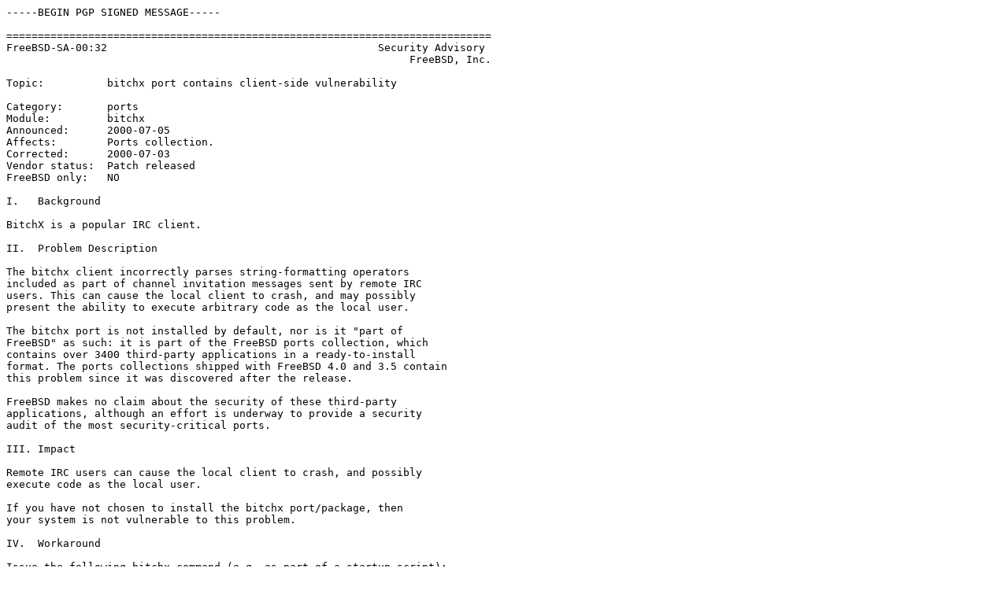

--- FILE ---
content_type: text/plain
request_url: https://www.freebsd.org/security/advisories/FreeBSD-SA-00:32.bitchx.asc
body_size: 1455
content:
-----BEGIN PGP SIGNED MESSAGE-----

=============================================================================
FreeBSD-SA-00:32                                           Security Advisory
                                                                FreeBSD, Inc.

Topic:          bitchx port contains client-side vulnerability

Category:       ports
Module:         bitchx
Announced:      2000-07-05
Affects:        Ports collection.
Corrected:      2000-07-03
Vendor status:  Patch released
FreeBSD only:   NO

I.   Background

BitchX is a popular IRC client.

II.  Problem Description

The bitchx client incorrectly parses string-formatting operators
included as part of channel invitation messages sent by remote IRC
users. This can cause the local client to crash, and may possibly
present the ability to execute arbitrary code as the local user.

The bitchx port is not installed by default, nor is it "part of
FreeBSD" as such: it is part of the FreeBSD ports collection, which
contains over 3400 third-party applications in a ready-to-install
format. The ports collections shipped with FreeBSD 4.0 and 3.5 contain
this problem since it was discovered after the release.

FreeBSD makes no claim about the security of these third-party
applications, although an effort is underway to provide a security
audit of the most security-critical ports.

III. Impact

Remote IRC users can cause the local client to crash, and possibly
execute code as the local user.

If you have not chosen to install the bitchx port/package, then
your system is not vulnerable to this problem.

IV.  Workaround

Issue the following bitchx command (e.g. as part of a startup script):

/ignore * invites

which will disable processing of channel invitation messages.

V.   Solution

One of the following:

1) Upgrade your entire ports collection and rebuild the bitchx port.

2) Deinstall the old package and install a new package dated after the
correction date, obtained from:

ftp://ftp.FreeBSD.org/pub/FreeBSD/ports/i386/packages-3-stable/irc/bitchx-1.0c16.tar.gz
ftp://ftp.FreeBSD.org/pub/FreeBSD/ports/i386/packages-4-stable/irc/bitchx-1.0c16.tar.gz
ftp://ftp.FreeBSD.org/pub/FreeBSD/ports/alpha/packages-4-stable/irc/bitchx-1.0c16.tar.gz
ftp://ftp.FreeBSD.org/pub/FreeBSD/ports/i386/packages-5-current/irc/bitchx-1.0c16.tar.gz
ftp://ftp.FreeBSD.org/pub/FreeBSD/ports/alpha/packages-5-current/irc/bitchx-1.0c16.tar.gz

NOTE: It may be several days before updated packages are available. Be
sure to check the file creation date on the package, because the
version number of the software has not changed.

3) download a new port skeleton for the bitchx port from:

http://www.freebsd.org/ports/

and use it to rebuild the port.

4) Use the portcheckout utility to automate option (3) above. The
portcheckout port is available in /usr/ports/devel/portcheckout or the
package can be obtained from:

ftp://ftp.freebsd.org/pub/FreeBSD/ports/packages/devel/portcheckout-1.0.tgz

-----BEGIN PGP SIGNATURE-----
Version: 2.6.2

iQCVAwUBOWGvPlUuHi5z0oilAQGEQAP+MbpDIPmejoZUcpVCpIBFP+2LwmR/ouwu
LMuDVgY5l3kaWNIypTNAbMVPDZFx1l3+LEUJfurBLydpH8PnB17C7tE+uPXpNDzA
ph3jjHXazN8DvvdYCD6EcEXccgGIWREz+OUPsH4VZtqC0g84Lt7tpZwBFZ+Fh2Py
gjxO4c2fPE8=
=B4nR
-----END PGP SIGNATURE-----
